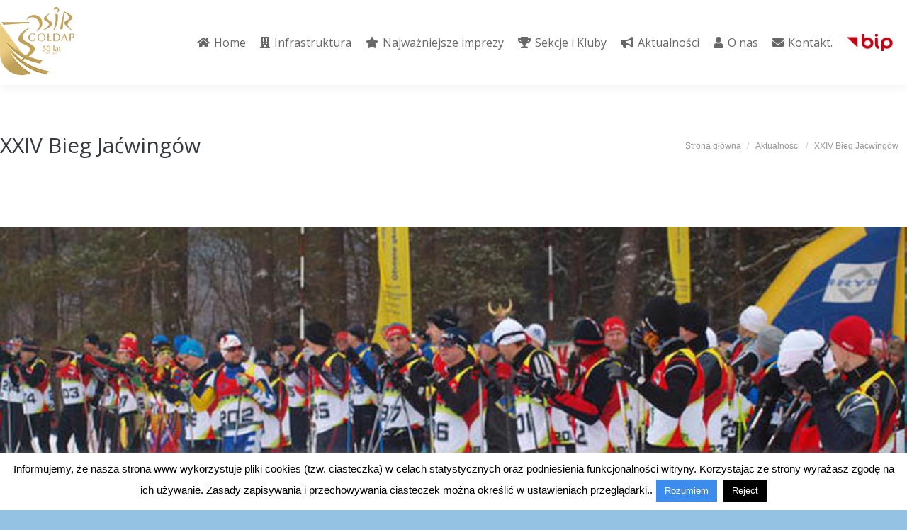

--- FILE ---
content_type: text/html; charset=UTF-8
request_url: http://osirgoldap.pl/xxiv-bieg-jacwingow/
body_size: 13349
content:
<!DOCTYPE html>
<!--[if !(IE 6) | !(IE 7) | !(IE 8)  ]><!-->
<html lang="pl-PL" class="no-js">
<!--<![endif]-->
<head>
	<meta charset="UTF-8" />
		<meta name="viewport" content="width=device-width, initial-scale=1, maximum-scale=1, user-scalable=0">
		<meta name="theme-color" content="#3b8ced"/>	<link rel="profile" href="http://gmpg.org/xfn/11" />
	        <script type="text/javascript">
            if (/Android|webOS|iPhone|iPad|iPod|BlackBerry|IEMobile|Opera Mini/i.test(navigator.userAgent)) {
                var originalAddEventListener = EventTarget.prototype.addEventListener,
                    oldWidth = window.innerWidth;

                EventTarget.prototype.addEventListener = function (eventName, eventHandler, useCapture) {
                    if (eventName === "resize") {
                        originalAddEventListener.call(this, eventName, function (event) {
                            if (oldWidth === window.innerWidth) {
                                return;
                            }
                            else if (oldWidth !== window.innerWidth) {
                                oldWidth = window.innerWidth;
                            }
                            if (eventHandler.handleEvent) {
                                eventHandler.handleEvent.call(this, event);
                            }
                            else {
                                eventHandler.call(this, event);
                            };
                        }, useCapture);
                    }
                    else {
                        originalAddEventListener.call(this, eventName, eventHandler, useCapture);
                    };
                };
            };
        </script>
		<title>XXIV Bieg Jaćwingów &#8211; OSiR Gołdap &#8211; Oficjalna strona &#8211; Aktualności &#8211; zapowiedzi &#8211; sekcje &#8211; galerie</title>
<link rel='dns-prefetch' href='//fonts.googleapis.com' />
<link rel='dns-prefetch' href='//s.w.org' />
<link rel="alternate" type="application/rss+xml" title="OSiR Gołdap - Oficjalna strona - Aktualności - zapowiedzi - sekcje - galerie &raquo; Kanał z wpisami" href="http://osirgoldap.pl/feed/" />
		<script type="text/javascript">
			window._wpemojiSettings = {"baseUrl":"https:\/\/s.w.org\/images\/core\/emoji\/13.0.1\/72x72\/","ext":".png","svgUrl":"https:\/\/s.w.org\/images\/core\/emoji\/13.0.1\/svg\/","svgExt":".svg","source":{"concatemoji":"http:\/\/osirgoldap.pl\/wp-includes\/js\/wp-emoji-release.min.js?ver=33ed0168c6dc35bd0e79bb5727209571"}};
			!function(e,a,t){var n,r,o,i=a.createElement("canvas"),p=i.getContext&&i.getContext("2d");function s(e,t){var a=String.fromCharCode;p.clearRect(0,0,i.width,i.height),p.fillText(a.apply(this,e),0,0);e=i.toDataURL();return p.clearRect(0,0,i.width,i.height),p.fillText(a.apply(this,t),0,0),e===i.toDataURL()}function c(e){var t=a.createElement("script");t.src=e,t.defer=t.type="text/javascript",a.getElementsByTagName("head")[0].appendChild(t)}for(o=Array("flag","emoji"),t.supports={everything:!0,everythingExceptFlag:!0},r=0;r<o.length;r++)t.supports[o[r]]=function(e){if(!p||!p.fillText)return!1;switch(p.textBaseline="top",p.font="600 32px Arial",e){case"flag":return s([127987,65039,8205,9895,65039],[127987,65039,8203,9895,65039])?!1:!s([55356,56826,55356,56819],[55356,56826,8203,55356,56819])&&!s([55356,57332,56128,56423,56128,56418,56128,56421,56128,56430,56128,56423,56128,56447],[55356,57332,8203,56128,56423,8203,56128,56418,8203,56128,56421,8203,56128,56430,8203,56128,56423,8203,56128,56447]);case"emoji":return!s([55357,56424,8205,55356,57212],[55357,56424,8203,55356,57212])}return!1}(o[r]),t.supports.everything=t.supports.everything&&t.supports[o[r]],"flag"!==o[r]&&(t.supports.everythingExceptFlag=t.supports.everythingExceptFlag&&t.supports[o[r]]);t.supports.everythingExceptFlag=t.supports.everythingExceptFlag&&!t.supports.flag,t.DOMReady=!1,t.readyCallback=function(){t.DOMReady=!0},t.supports.everything||(n=function(){t.readyCallback()},a.addEventListener?(a.addEventListener("DOMContentLoaded",n,!1),e.addEventListener("load",n,!1)):(e.attachEvent("onload",n),a.attachEvent("onreadystatechange",function(){"complete"===a.readyState&&t.readyCallback()})),(n=t.source||{}).concatemoji?c(n.concatemoji):n.wpemoji&&n.twemoji&&(c(n.twemoji),c(n.wpemoji)))}(window,document,window._wpemojiSettings);
		</script>
		<style type="text/css">
img.wp-smiley,
img.emoji {
	display: inline !important;
	border: none !important;
	box-shadow: none !important;
	height: 1em !important;
	width: 1em !important;
	margin: 0 .07em !important;
	vertical-align: -0.1em !important;
	background: none !important;
	padding: 0 !important;
}
</style>
	<link rel='stylesheet' id='form-manager-css-css'  href='http://osirgoldap.pl/wp-content/plugins/wordpress-form-manager/css/style.css?ver=33ed0168c6dc35bd0e79bb5727209571' type='text/css' media='all' />
<link rel='stylesheet' id='layerslider-css'  href='http://osirgoldap.pl/wp-content/plugins/LayerSlider/static/layerslider/css/layerslider.css?ver=6.10.2' type='text/css' media='all' />
<link rel='stylesheet' id='ls-google-fonts-css'  href='http://fonts.googleapis.com/css?family=Lato:100,300,regular,700,900%7COpen+Sans:300%7CIndie+Flower:regular%7COswald:300,regular,700&#038;subset=latin%2Clatin-ext' type='text/css' media='all' />
<link rel='stylesheet' id='wp-block-library-css'  href='http://osirgoldap.pl/wp-includes/css/dist/block-library/style.min.css?ver=33ed0168c6dc35bd0e79bb5727209571' type='text/css' media='all' />
<link rel='stylesheet' id='wp-block-library-theme-css'  href='http://osirgoldap.pl/wp-includes/css/dist/block-library/theme.min.css?ver=33ed0168c6dc35bd0e79bb5727209571' type='text/css' media='all' />
<link rel='stylesheet' id='arconix-shortcodes-css'  href='http://osirgoldap.pl/wp-content/plugins/arconix-shortcodes/includes/css/arconix-shortcodes.min.css?ver=2.1.7' type='text/css' media='all' />
<link rel='stylesheet' id='contact-form-7-css'  href='http://osirgoldap.pl/wp-content/plugins/contact-form-7/includes/css/styles.css?ver=5.3.2' type='text/css' media='all' />
<link rel='stylesheet' id='cookie-law-info-css'  href='http://osirgoldap.pl/wp-content/plugins/cookie-law-info/public/css/cookie-law-info-public.css?ver=1.9.5' type='text/css' media='all' />
<link rel='stylesheet' id='cookie-law-info-gdpr-css'  href='http://osirgoldap.pl/wp-content/plugins/cookie-law-info/public/css/cookie-law-info-gdpr.css?ver=1.9.5' type='text/css' media='all' />
<link rel='stylesheet' id='rs-plugin-settings-css'  href='http://osirgoldap.pl/wp-content/plugins/revslider/public/assets/css/rs6.css?ver=6.3.4' type='text/css' media='all' />
<style id='rs-plugin-settings-inline-css' type='text/css'>
.tp-caption a{color:#ff7302;text-shadow:none;-webkit-transition:all 0.2s ease-out;-moz-transition:all 0.2s ease-out;-o-transition:all 0.2s ease-out;-ms-transition:all 0.2s ease-out}.tp-caption a:hover{color:#ffa902}
</style>
<link rel='stylesheet' id='dt-web-fonts-css'  href='https://fonts.googleapis.com/css?family=Open+Sans:300,400,600,700%7CRoboto:400,600,700' type='text/css' media='all' />
<link rel='stylesheet' id='dt-main-css'  href='http://osirgoldap.pl/wp-content/themes/dt-the7/css-lite/main.min.css?ver=9.6.0' type='text/css' media='all' />
<style id='dt-main-inline-css' type='text/css'>
body #load {
  display: block;
  height: 100%;
  overflow: hidden;
  position: fixed;
  width: 100%;
  z-index: 9901;
  opacity: 1;
  visibility: visible;
  transition: all .35s ease-out;
}
.load-wrap {
  width: 100%;
  height: 100%;
  background-position: center center;
  background-repeat: no-repeat;
  text-align: center;
}
.load-wrap > svg {
  position: absolute;
  top: 50%;
  left: 50%;
  transform: translate(-50%,-50%);
}
#load {
  background-color: #3b8ced;
}
.uil-default rect:not(.bk) {
  fill: #ffffff;
}
.uil-ring > path {
  fill: #ffffff;
}
.ring-loader .circle {
  fill: #ffffff;
}
.ring-loader .moving-circle {
  fill: #ffffff;
}
.uil-hourglass .glass {
  stroke: #ffffff;
}
.uil-hourglass .sand {
  fill: #ffffff;
}
.spinner-loader .load-wrap {
  background-image: url("data:image/svg+xml,%3Csvg width='75px' height='75px' xmlns='http://www.w3.org/2000/svg' viewBox='0 0 100 100' preserveAspectRatio='xMidYMid' class='uil-default'%3E%3Crect x='0' y='0' width='100' height='100' fill='none' class='bk'%3E%3C/rect%3E%3Crect  x='46.5' y='40' width='7' height='20' rx='5' ry='5' fill='%23ffffff' transform='rotate(0 50 50) translate(0 -30)'%3E  %3Canimate attributeName='opacity' from='1' to='0' dur='1s' begin='0s' repeatCount='indefinite'/%3E%3C/rect%3E%3Crect  x='46.5' y='40' width='7' height='20' rx='5' ry='5' fill='%23ffffff' transform='rotate(30 50 50) translate(0 -30)'%3E  %3Canimate attributeName='opacity' from='1' to='0' dur='1s' begin='0.08333333333333333s' repeatCount='indefinite'/%3E%3C/rect%3E%3Crect  x='46.5' y='40' width='7' height='20' rx='5' ry='5' fill='%23ffffff' transform='rotate(60 50 50) translate(0 -30)'%3E  %3Canimate attributeName='opacity' from='1' to='0' dur='1s' begin='0.16666666666666666s' repeatCount='indefinite'/%3E%3C/rect%3E%3Crect  x='46.5' y='40' width='7' height='20' rx='5' ry='5' fill='%23ffffff' transform='rotate(90 50 50) translate(0 -30)'%3E  %3Canimate attributeName='opacity' from='1' to='0' dur='1s' begin='0.25s' repeatCount='indefinite'/%3E%3C/rect%3E%3Crect  x='46.5' y='40' width='7' height='20' rx='5' ry='5' fill='%23ffffff' transform='rotate(120 50 50) translate(0 -30)'%3E  %3Canimate attributeName='opacity' from='1' to='0' dur='1s' begin='0.3333333333333333s' repeatCount='indefinite'/%3E%3C/rect%3E%3Crect  x='46.5' y='40' width='7' height='20' rx='5' ry='5' fill='%23ffffff' transform='rotate(150 50 50) translate(0 -30)'%3E  %3Canimate attributeName='opacity' from='1' to='0' dur='1s' begin='0.4166666666666667s' repeatCount='indefinite'/%3E%3C/rect%3E%3Crect  x='46.5' y='40' width='7' height='20' rx='5' ry='5' fill='%23ffffff' transform='rotate(180 50 50) translate(0 -30)'%3E  %3Canimate attributeName='opacity' from='1' to='0' dur='1s' begin='0.5s' repeatCount='indefinite'/%3E%3C/rect%3E%3Crect  x='46.5' y='40' width='7' height='20' rx='5' ry='5' fill='%23ffffff' transform='rotate(210 50 50) translate(0 -30)'%3E  %3Canimate attributeName='opacity' from='1' to='0' dur='1s' begin='0.5833333333333334s' repeatCount='indefinite'/%3E%3C/rect%3E%3Crect  x='46.5' y='40' width='7' height='20' rx='5' ry='5' fill='%23ffffff' transform='rotate(240 50 50) translate(0 -30)'%3E  %3Canimate attributeName='opacity' from='1' to='0' dur='1s' begin='0.6666666666666666s' repeatCount='indefinite'/%3E%3C/rect%3E%3Crect  x='46.5' y='40' width='7' height='20' rx='5' ry='5' fill='%23ffffff' transform='rotate(270 50 50) translate(0 -30)'%3E  %3Canimate attributeName='opacity' from='1' to='0' dur='1s' begin='0.75s' repeatCount='indefinite'/%3E%3C/rect%3E%3Crect  x='46.5' y='40' width='7' height='20' rx='5' ry='5' fill='%23ffffff' transform='rotate(300 50 50) translate(0 -30)'%3E  %3Canimate attributeName='opacity' from='1' to='0' dur='1s' begin='0.8333333333333334s' repeatCount='indefinite'/%3E%3C/rect%3E%3Crect  x='46.5' y='40' width='7' height='20' rx='5' ry='5' fill='%23ffffff' transform='rotate(330 50 50) translate(0 -30)'%3E  %3Canimate attributeName='opacity' from='1' to='0' dur='1s' begin='0.9166666666666666s' repeatCount='indefinite'/%3E%3C/rect%3E%3C/svg%3E");
}
.ring-loader .load-wrap {
  background-image: url("data:image/svg+xml,%3Csvg xmlns='http://www.w3.org/2000/svg' viewBox='0 0 32 32' width='72' height='72' fill='%23ffffff'%3E   %3Cpath opacity='.25' d='M16 0 A16 16 0 0 0 16 32 A16 16 0 0 0 16 0 M16 4 A12 12 0 0 1 16 28 A12 12 0 0 1 16 4'/%3E   %3Cpath d='M16 0 A16 16 0 0 1 32 16 L28 16 A12 12 0 0 0 16 4z'%3E     %3CanimateTransform attributeName='transform' type='rotate' from='0 16 16' to='360 16 16' dur='0.8s' repeatCount='indefinite' /%3E   %3C/path%3E %3C/svg%3E");
}
.hourglass-loader .load-wrap {
  background-image: url("data:image/svg+xml,%3Csvg xmlns='http://www.w3.org/2000/svg' viewBox='0 0 32 32' width='72' height='72' fill='%23ffffff'%3E   %3Cpath transform='translate(2)' d='M0 12 V20 H4 V12z'%3E      %3Canimate attributeName='d' values='M0 12 V20 H4 V12z; M0 4 V28 H4 V4z; M0 12 V20 H4 V12z; M0 12 V20 H4 V12z' dur='1.2s' repeatCount='indefinite' begin='0' keytimes='0;.2;.5;1' keySplines='0.2 0.2 0.4 0.8;0.2 0.6 0.4 0.8;0.2 0.8 0.4 0.8' calcMode='spline'  /%3E   %3C/path%3E   %3Cpath transform='translate(8)' d='M0 12 V20 H4 V12z'%3E     %3Canimate attributeName='d' values='M0 12 V20 H4 V12z; M0 4 V28 H4 V4z; M0 12 V20 H4 V12z; M0 12 V20 H4 V12z' dur='1.2s' repeatCount='indefinite' begin='0.2' keytimes='0;.2;.5;1' keySplines='0.2 0.2 0.4 0.8;0.2 0.6 0.4 0.8;0.2 0.8 0.4 0.8' calcMode='spline'  /%3E   %3C/path%3E   %3Cpath transform='translate(14)' d='M0 12 V20 H4 V12z'%3E     %3Canimate attributeName='d' values='M0 12 V20 H4 V12z; M0 4 V28 H4 V4z; M0 12 V20 H4 V12z; M0 12 V20 H4 V12z' dur='1.2s' repeatCount='indefinite' begin='0.4' keytimes='0;.2;.5;1' keySplines='0.2 0.2 0.4 0.8;0.2 0.6 0.4 0.8;0.2 0.8 0.4 0.8' calcMode='spline' /%3E   %3C/path%3E   %3Cpath transform='translate(20)' d='M0 12 V20 H4 V12z'%3E     %3Canimate attributeName='d' values='M0 12 V20 H4 V12z; M0 4 V28 H4 V4z; M0 12 V20 H4 V12z; M0 12 V20 H4 V12z' dur='1.2s' repeatCount='indefinite' begin='0.6' keytimes='0;.2;.5;1' keySplines='0.2 0.2 0.4 0.8;0.2 0.6 0.4 0.8;0.2 0.8 0.4 0.8' calcMode='spline' /%3E   %3C/path%3E   %3Cpath transform='translate(26)' d='M0 12 V20 H4 V12z'%3E     %3Canimate attributeName='d' values='M0 12 V20 H4 V12z; M0 4 V28 H4 V4z; M0 12 V20 H4 V12z; M0 12 V20 H4 V12z' dur='1.2s' repeatCount='indefinite' begin='0.8' keytimes='0;.2;.5;1' keySplines='0.2 0.2 0.4 0.8;0.2 0.6 0.4 0.8;0.2 0.8 0.4 0.8' calcMode='spline' /%3E   %3C/path%3E %3C/svg%3E");
}

</style>
<link rel='stylesheet' id='the7-font-css'  href='http://osirgoldap.pl/wp-content/themes/dt-the7/fonts/icomoon-the7-font/icomoon-the7-font.min.css?ver=9.6.0' type='text/css' media='all' />
<link rel='stylesheet' id='the7-awesome-fonts-css'  href='http://osirgoldap.pl/wp-content/themes/dt-the7/fonts/FontAwesome/css/all.min.css?ver=9.6.0' type='text/css' media='all' />
<link rel='stylesheet' id='the7-awesome-fonts-back-css'  href='http://osirgoldap.pl/wp-content/themes/dt-the7/fonts/FontAwesome/back-compat.min.css?ver=9.6.0' type='text/css' media='all' />
<link rel='stylesheet' id='the7-wpbakery-css'  href='http://osirgoldap.pl/wp-content/themes/dt-the7/css-lite/wpbakery.min.css?ver=9.6.0' type='text/css' media='all' />
<link rel='stylesheet' id='dt-custom-css'  href='http://osirgoldap.pl/wp-content/uploads//the7-css/custom.css?ver=1214f20e5410' type='text/css' media='all' />
<link rel='stylesheet' id='dt-media-css'  href='http://osirgoldap.pl/wp-content/uploads//the7-css/media.css?ver=1214f20e5410' type='text/css' media='all' />
<link rel='stylesheet' id='the7-mega-menu-css'  href='http://osirgoldap.pl/wp-content/uploads//the7-css/mega-menu.css?ver=1214f20e5410' type='text/css' media='all' />
<link rel='stylesheet' id='style-css'  href='http://osirgoldap.pl/wp-content/themes/osir-nowa/style.css?ver=9.6.0' type='text/css' media='all' />
<script type='text/javascript' src='http://osirgoldap.pl/wp-includes/js/jquery/jquery.min.js?ver=3.5.1' id='jquery-core-js'></script>
<script type='text/javascript' src='http://osirgoldap.pl/wp-includes/js/jquery/jquery-migrate.min.js?ver=3.3.2' id='jquery-migrate-js'></script>
<script type='text/javascript' id='form-manager-js-user-js-extra'>
/* <![CDATA[ */
var fm_user_I18n = {"ajaxurl":"http:\/\/osirgoldap.pl\/wp-admin\/admin-ajax.php"};
/* ]]> */
</script>
<script type='text/javascript' src='http://osirgoldap.pl/wp-content/plugins/wordpress-form-manager/js/userscripts.js?ver=33ed0168c6dc35bd0e79bb5727209571' id='form-manager-js-user-js'></script>
<script type='text/javascript' id='layerslider-greensock-js-extra'>
/* <![CDATA[ */
var LS_Meta = {"v":"6.10.2"};
/* ]]> */
</script>
<script type='text/javascript' src='http://osirgoldap.pl/wp-content/plugins/LayerSlider/static/layerslider/js/greensock.js?ver=1.19.0' id='layerslider-greensock-js'></script>
<script type='text/javascript' src='http://osirgoldap.pl/wp-content/plugins/LayerSlider/static/layerslider/js/layerslider.kreaturamedia.jquery.js?ver=6.10.2' id='layerslider-js'></script>
<script type='text/javascript' src='http://osirgoldap.pl/wp-content/plugins/LayerSlider/static/layerslider/js/layerslider.transitions.js?ver=6.10.2' id='layerslider-transitions-js'></script>
<script type='text/javascript' id='cookie-law-info-js-extra'>
/* <![CDATA[ */
var Cli_Data = {"nn_cookie_ids":[],"cookielist":[],"ccpaEnabled":"","ccpaRegionBased":"","ccpaBarEnabled":"","ccpaType":"gdpr","js_blocking":"","custom_integration":"","triggerDomRefresh":""};
var cli_cookiebar_settings = {"animate_speed_hide":"500","animate_speed_show":"500","background":"#fff","border":"#3b8ced","border_on":"","button_1_button_colour":"#3b8ced","button_1_button_hover":"#2f70be","button_1_link_colour":"#fff","button_1_as_button":"1","button_1_new_win":"","button_2_button_colour":"#333","button_2_button_hover":"#292929","button_2_link_colour":"#444","button_2_as_button":"","button_2_hidebar":"1","button_3_button_colour":"#000","button_3_button_hover":"#000000","button_3_link_colour":"#fff","button_3_as_button":"fffffff","button_3_new_win":"fffffff","button_4_button_colour":"#000","button_4_button_hover":"#000000","button_4_link_colour":"#fff","button_4_as_button":"1","font_family":"inherit","header_fix":"","notify_animate_hide":"1","notify_animate_show":"","notify_div_id":"#cookie-law-info-bar","notify_position_horizontal":"right","notify_position_vertical":"bottom","scroll_close":"","scroll_close_reload":"","accept_close_reload":"","reject_close_reload":"","showagain_tab":"","showagain_background":"#fff","showagain_border":"#000","showagain_div_id":"#cookie-law-info-again","showagain_x_position":"100px","text":"#000","show_once_yn":"","show_once":"10000","logging_on":"","as_popup":"","popup_overlay":"1","bar_heading_text":"","cookie_bar_as":"banner","popup_showagain_position":"bottom-right","widget_position":"left"};
var log_object = {"ajax_url":"http:\/\/osirgoldap.pl\/wp-admin\/admin-ajax.php"};
/* ]]> */
</script>
<script type='text/javascript' src='http://osirgoldap.pl/wp-content/plugins/cookie-law-info/public/js/cookie-law-info-public.js?ver=1.9.5' id='cookie-law-info-js'></script>
<script type='text/javascript' src='http://osirgoldap.pl/wp-content/plugins/revslider/public/assets/js/rbtools.min.js?ver=6.3.4' id='tp-tools-js'></script>
<script type='text/javascript' src='http://osirgoldap.pl/wp-content/plugins/revslider/public/assets/js/rs6.min.js?ver=6.3.4' id='revmin-js'></script>
<script type='text/javascript' id='dt-above-fold-js-extra'>
/* <![CDATA[ */
var dtLocal = {"themeUrl":"http:\/\/osirgoldap.pl\/wp-content\/themes\/dt-the7","passText":"Aby zobaczy\u0107 chronion\u0105 tre\u015b\u0107, wprowad\u017a has\u0142o poni\u017cej:","moreButtonText":{"loading":"Wczytywanie...","loadMore":"Wczytaj wi\u0119cej"},"postID":"165","ajaxurl":"http:\/\/osirgoldap.pl\/wp-admin\/admin-ajax.php","REST":{"baseUrl":"http:\/\/osirgoldap.pl\/wp-json\/the7\/v1","endpoints":{"sendMail":"\/send-mail"}},"contactMessages":{"required":"One or more fields have an error. Please check and try again.","terms":"Please accept the privacy policy.","fillTheCaptchaError":"Please, fill the captcha."},"captchaSiteKey":"","ajaxNonce":"769e2ab8fc","pageData":"","themeSettings":{"smoothScroll":"on","lazyLoading":false,"accentColor":{"mode":"solid","color":"#3b8ced"},"desktopHeader":{"height":120},"ToggleCaptionEnabled":"disabled","ToggleCaption":"Nawigacja","floatingHeader":{"showAfter":150,"showMenu":true,"height":100,"logo":{"showLogo":true,"html":"<img class=\" preload-me\" src=\"http:\/\/osirgoldap.pl\/wp-content\/uploads\/\/2025\/01\/logo_osir_50lat-78px.png\" srcset=\"http:\/\/osirgoldap.pl\/wp-content\/uploads\/\/2025\/01\/logo_osir_50lat-78px.png 82w\" width=\"82\" height=\"78\"   sizes=\"82px\" alt=\"OSiR Go\u0142dap - Oficjalna strona - Aktualno\u015bci - zapowiedzi - sekcje - galerie\" \/>","url":"http:\/\/osirgoldap.pl\/"}},"topLine":{"floatingTopLine":{"logo":{"showLogo":false,"html":""}}},"mobileHeader":{"firstSwitchPoint":1024,"secondSwitchPoint":760,"firstSwitchPointHeight":150,"secondSwitchPointHeight":100,"mobileToggleCaptionEnabled":"disabled","mobileToggleCaption":"Menu"},"stickyMobileHeaderFirstSwitch":{"logo":{"html":"<img class=\" preload-me\" src=\"http:\/\/osirgoldap.pl\/wp-content\/uploads\/\/2025\/01\/logo_osir_50lat-78px.png\" srcset=\"http:\/\/osirgoldap.pl\/wp-content\/uploads\/\/2025\/01\/logo_osir_50lat-78px.png 82w\" width=\"82\" height=\"78\"   sizes=\"82px\" alt=\"OSiR Go\u0142dap - Oficjalna strona - Aktualno\u015bci - zapowiedzi - sekcje - galerie\" \/>"}},"stickyMobileHeaderSecondSwitch":{"logo":{"html":"<img class=\" preload-me\" src=\"http:\/\/osirgoldap.pl\/wp-content\/uploads\/\/2025\/01\/logo_osir_50lat-78px.png\" srcset=\"http:\/\/osirgoldap.pl\/wp-content\/uploads\/\/2025\/01\/logo_osir_50lat-78px.png 82w\" width=\"82\" height=\"78\"   sizes=\"82px\" alt=\"OSiR Go\u0142dap - Oficjalna strona - Aktualno\u015bci - zapowiedzi - sekcje - galerie\" \/>"}},"content":{"textColor":"#8d9095","headerColor":"#373a41"},"sidebar":{"switchPoint":970},"boxedWidth":"1320px","stripes":{"stripe1":{"textColor":"#a1a5ad","headerColor":"#ffffff"},"stripe2":{"textColor":"#8d9095","headerColor":"#373a41"},"stripe3":{"textColor":"#6e7a91","headerColor":"#292941"}}},"VCMobileScreenWidth":"768"};
var dtShare = {"shareButtonText":{"facebook":"Udost\u0119pnij na Facebooku","twitter":"Tweetnij","pinterest":"Przypnij to","linkedin":"Udost\u0119pnij na Linkedin","whatsapp":"Udost\u0119pnij na Whatsapp"},"overlayOpacity":"85"};
/* ]]> */
</script>
<script type='text/javascript' src='http://osirgoldap.pl/wp-content/themes/dt-the7/js-lite/above-the-fold.min.js?ver=9.6.0' id='dt-above-fold-js'></script>
<meta name="generator" content="Powered by LayerSlider 6.10.2 - Multi-Purpose, Responsive, Parallax, Mobile-Friendly Slider Plugin for WordPress." />
<!-- LayerSlider updates and docs at: https://layerslider.kreaturamedia.com -->
<link rel="https://api.w.org/" href="http://osirgoldap.pl/wp-json/" /><link rel="alternate" type="application/json" href="http://osirgoldap.pl/wp-json/wp/v2/posts/165" /><link rel="EditURI" type="application/rsd+xml" title="RSD" href="http://osirgoldap.pl/xmlrpc.php?rsd" />
<link rel="wlwmanifest" type="application/wlwmanifest+xml" href="http://osirgoldap.pl/wp-includes/wlwmanifest.xml" /> 

<link rel="canonical" href="http://osirgoldap.pl/xxiv-bieg-jacwingow/" />
<link rel='shortlink' href='http://osirgoldap.pl/?p=165' />
<link rel="alternate" type="application/json+oembed" href="http://osirgoldap.pl/wp-json/oembed/1.0/embed?url=http%3A%2F%2Fosirgoldap.pl%2Fxxiv-bieg-jacwingow%2F" />
<link rel="alternate" type="text/xml+oembed" href="http://osirgoldap.pl/wp-json/oembed/1.0/embed?url=http%3A%2F%2Fosirgoldap.pl%2Fxxiv-bieg-jacwingow%2F&#038;format=xml" />
<meta property="og:site_name" content="OSiR Gołdap - Oficjalna strona - Aktualności - zapowiedzi - sekcje - galerie" />
<meta property="og:title" content="XXIV Bieg Jaćwingów" />
<meta property="og:description" content="23 stycznia w Lesie Kumiecie odbędzie się XXIV Bieg Jaćwingów. Zapraszamy do udziału! regulamin biegu (.pdf) karta zgłoszeniowa (.pdf) / karta zgłoszeniowa (.doc)" />
<meta property="og:image" content="http://osirgoldap.pl/wp-content/uploads//2012/10/bieg_jacw.jpg" />
<meta property="og:url" content="http://osirgoldap.pl/xxiv-bieg-jacwingow/" />
<meta property="og:type" content="article" />
<meta name="generator" content="Powered by WPBakery Page Builder - drag and drop page builder for WordPress."/>
<meta name="generator" content="Powered by Slider Revolution 6.3.4 - responsive, Mobile-Friendly Slider Plugin for WordPress with comfortable drag and drop interface." />
<script type="text/javascript">
document.addEventListener("DOMContentLoaded", function(event) { 
	var load = document.getElementById("load");
	if(!load.classList.contains('loader-removed')){
		var removeLoading = setTimeout(function() {
			load.className += " loader-removed";
		}, 300);
	}
});
</script>
		<link rel="icon" href="http://osirgoldap.pl/wp-content/uploads//2016/07/logo-osir-nowe-16.png" type="image/png" sizes="16x16"/><link rel="icon" href="http://osirgoldap.pl/wp-content/uploads//2016/07/logo-osir-nowe-32.png" type="image/png" sizes="32x32"/><script type="text/javascript">function setREVStartSize(e){
			//window.requestAnimationFrame(function() {				 
				window.RSIW = window.RSIW===undefined ? window.innerWidth : window.RSIW;	
				window.RSIH = window.RSIH===undefined ? window.innerHeight : window.RSIH;	
				try {								
					var pw = document.getElementById(e.c).parentNode.offsetWidth,
						newh;
					pw = pw===0 || isNaN(pw) ? window.RSIW : pw;
					e.tabw = e.tabw===undefined ? 0 : parseInt(e.tabw);
					e.thumbw = e.thumbw===undefined ? 0 : parseInt(e.thumbw);
					e.tabh = e.tabh===undefined ? 0 : parseInt(e.tabh);
					e.thumbh = e.thumbh===undefined ? 0 : parseInt(e.thumbh);
					e.tabhide = e.tabhide===undefined ? 0 : parseInt(e.tabhide);
					e.thumbhide = e.thumbhide===undefined ? 0 : parseInt(e.thumbhide);
					e.mh = e.mh===undefined || e.mh=="" || e.mh==="auto" ? 0 : parseInt(e.mh,0);		
					if(e.layout==="fullscreen" || e.l==="fullscreen") 						
						newh = Math.max(e.mh,window.RSIH);					
					else{					
						e.gw = Array.isArray(e.gw) ? e.gw : [e.gw];
						for (var i in e.rl) if (e.gw[i]===undefined || e.gw[i]===0) e.gw[i] = e.gw[i-1];					
						e.gh = e.el===undefined || e.el==="" || (Array.isArray(e.el) && e.el.length==0)? e.gh : e.el;
						e.gh = Array.isArray(e.gh) ? e.gh : [e.gh];
						for (var i in e.rl) if (e.gh[i]===undefined || e.gh[i]===0) e.gh[i] = e.gh[i-1];
											
						var nl = new Array(e.rl.length),
							ix = 0,						
							sl;					
						e.tabw = e.tabhide>=pw ? 0 : e.tabw;
						e.thumbw = e.thumbhide>=pw ? 0 : e.thumbw;
						e.tabh = e.tabhide>=pw ? 0 : e.tabh;
						e.thumbh = e.thumbhide>=pw ? 0 : e.thumbh;					
						for (var i in e.rl) nl[i] = e.rl[i]<window.RSIW ? 0 : e.rl[i];
						sl = nl[0];									
						for (var i in nl) if (sl>nl[i] && nl[i]>0) { sl = nl[i]; ix=i;}															
						var m = pw>(e.gw[ix]+e.tabw+e.thumbw) ? 1 : (pw-(e.tabw+e.thumbw)) / (e.gw[ix]);					
						newh =  (e.gh[ix] * m) + (e.tabh + e.thumbh);
					}				
					if(window.rs_init_css===undefined) window.rs_init_css = document.head.appendChild(document.createElement("style"));					
					document.getElementById(e.c).height = newh+"px";
					window.rs_init_css.innerHTML += "#"+e.c+"_wrapper { height: "+newh+"px }";				
				} catch(e){
					console.log("Failure at Presize of Slider:" + e)
				}					   
			//});
		  };</script>
<noscript><style> .wpb_animate_when_almost_visible { opacity: 1; }</style></noscript></head>
<body class="post-template-default single single-post postid-165 single-format-standard wp-embed-responsive no-comments dt-responsive-on right-mobile-menu-close-icon ouside-menu-close-icon mobile-hamburger-close-bg-enable mobile-hamburger-close-bg-hover-enable  fade-medium-mobile-menu-close-icon fade-medium-menu-close-icon srcset-enabled btn-flat custom-btn-color custom-btn-hover-color phantom-fade phantom-shadow-decoration phantom-custom-logo-on floating-mobile-menu-icon top-header first-switch-logo-left first-switch-menu-right second-switch-logo-left second-switch-menu-right right-mobile-menu layzr-loading-on popup-message-style dt-fa-compatibility the7-ver-9.6.0 wpb-js-composer js-comp-ver-6.5.0 vc_responsive">
<!-- The7 9.6.0 -->
<div id="load" class="spinner-loader">
	<div class="load-wrap"></div>
</div>
<div id="page" >
	<a class="skip-link screen-reader-text" href="#content">Przewiń do zawartości</a>

<div class="masthead inline-header right shadow-decoration shadow-mobile-header-decoration small-mobile-menu-icon mobile-menu-icon-bg-on mobile-menu-icon-hover-bg-on show-sub-menu-on-hover show-device-logo show-mobile-logo"  role="banner">

	<div class="top-bar line-content top-bar-empty top-bar-line-hide">
	<div class="top-bar-bg" ></div>
	<div class="mini-widgets left-widgets"></div><div class="mini-widgets right-widgets"></div></div>

	<header class="header-bar">

		<div class="branding">
	<div id="site-title" class="assistive-text">OSiR Gołdap &#8211; Oficjalna strona &#8211; Aktualności &#8211; zapowiedzi &#8211; sekcje &#8211; galerie</div>
	<div id="site-description" class="assistive-text">Ośrodek Sportu i Rekreacji w Gołdapi &#8211; Kompleks Hala-Basen w Gołdapi</div>
	<a class="" href="http://osirgoldap.pl/"><img class=" preload-me" src="http://osirgoldap.pl/wp-content/uploads//2025/01/logo_osir_50lat-100px.png" srcset="http://osirgoldap.pl/wp-content/uploads//2025/01/logo_osir_50lat-100px.png 105w, http://osirgoldap.pl/wp-content/uploads//2025/01/logo_osir_50lat-156px.png 163w" width="105" height="100"   sizes="105px" alt="OSiR Gołdap - Oficjalna strona - Aktualności - zapowiedzi - sekcje - galerie" /><img class="mobile-logo preload-me" src="http://osirgoldap.pl/wp-content/uploads//2025/01/logo_osir_50lat-78px.png" srcset="http://osirgoldap.pl/wp-content/uploads//2025/01/logo_osir_50lat-78px.png 82w" width="82" height="78"   sizes="82px" alt="OSiR Gołdap - Oficjalna strona - Aktualności - zapowiedzi - sekcje - galerie" /></a></div>

		<ul id="primary-menu" class="main-nav underline-decoration l-to-r-line" role="menubar"><li class="menu-item menu-item-type-post_type menu-item-object-page menu-item-home menu-item-9085 first" role="presentation"><a href='http://osirgoldap.pl/' data-level='1' role="menuitem"><i class="fa fa-home"></i><span class="menu-item-text"><span class="menu-text">Home</span></span></a></li> <li class="menu-item menu-item-type-post_type menu-item-object-page menu-item-has-children menu-item-9092 has-children" role="presentation"><a href='http://osirgoldap.pl/infrastruktura/' class='not-clickable-item' data-level='1' role="menuitem"><i class="fa fa-building"></i><span class="menu-item-text"><span class="menu-text">Infrastruktura</span></span></a><ul class="sub-nav level-arrows-on" role="menubar"><li class="menu-item menu-item-type-post_type menu-item-object-page menu-item-9101 first" role="presentation"><a href='http://osirgoldap.pl/infrastruktura/stadion/' data-level='2' role="menuitem"><span class="menu-item-text"><span class="menu-text">Stadion miejski – Cenniki</span></span></a></li> <li class="menu-item menu-item-type-post_type menu-item-object-page menu-item-9102" role="presentation"><a href='http://osirgoldap.pl/infrastruktura/sloneczny-zakatek/' data-level='2' role="menuitem"><span class="menu-item-text"><span class="menu-text">Słoneczny Zakątek – Cennik</span></span></a></li> <li class="menu-item menu-item-type-post_type menu-item-object-page menu-item-9099" role="presentation"><a href='http://osirgoldap.pl/infrastruktura/korty-tenisowe/' data-level='2' role="menuitem"><span class="menu-item-text"><span class="menu-text">Korty tenisowe – Cenniki</span></span></a></li> <li class="menu-item menu-item-type-post_type menu-item-object-page menu-item-has-children menu-item-9093 has-children" role="presentation"><a href='http://osirgoldap.pl/infrastruktura/kompleks-sportowo-rekreacyjny/' class='not-clickable-item' data-level='2' role="menuitem"><span class="menu-item-text"><span class="menu-text">Kompleks Sportowo-Rekreacyjny</span></span></a><ul class="sub-nav level-arrows-on" role="menubar"><li class="menu-item menu-item-type-post_type menu-item-object-page menu-item-9094 first" role="presentation"><a href='http://osirgoldap.pl/infrastruktura/kompleks-sportowo-rekreacyjny/hala-sportowo-widowiskowa/' data-level='3' role="menuitem"><span class="menu-item-text"><span class="menu-text">Hala Sportowo-Widowiskowa</span></span></a></li> <li class="menu-item menu-item-type-post_type menu-item-object-page menu-item-9096" role="presentation"><a href='http://osirgoldap.pl/infrastruktura/kompleks-sportowo-rekreacyjny/plywalnia/' data-level='3' role="menuitem"><span class="menu-item-text"><span class="menu-text">Kryta pływalnia OSiR.</span></span></a></li> <li class="menu-item menu-item-type-post_type menu-item-object-page menu-item-9097" role="presentation"><a href='http://osirgoldap.pl/infrastruktura/kompleks-sportowo-rekreacyjny/silownia/' data-level='3' role="menuitem"><span class="menu-item-text"><span class="menu-text">Siłownia OSiR – Zajęcia Fitness</span></span></a></li> </ul></li> <li class="menu-item menu-item-type-post_type menu-item-object-page menu-item-20525" role="presentation"><a href='http://osirgoldap.pl/infrastruktura/centrum-dydaktyczno-szkoleniowe/' data-level='2' role="menuitem"><span class="menu-item-text"><span class="menu-text">Hostel OSiR – Centrum Dydaktyczno Szkoleniowe – Cennik</span></span></a></li> <li class="menu-item menu-item-type-post_type menu-item-object-page menu-item-10853" role="presentation"><a href='http://osirgoldap.pl/infrastruktura/wypozyczalnia-nart/' data-level='2' role="menuitem"><span class="menu-item-text"><span class="menu-text">Wypożyczalnia nart biegowych – Cennik</span></span></a></li> </ul></li> <li class="menu-item menu-item-type-post_type menu-item-object-page menu-item-has-children menu-item-9103 has-children" role="presentation"><a href='http://osirgoldap.pl/najwazniejsze-imprezy/' class='not-clickable-item' data-level='1' role="menuitem"><i class="fa fa-star"></i><span class="menu-item-text"><span class="menu-text">Najważniejsze imprezy</span></span></a><ul class="sub-nav level-arrows-on" role="menubar"><li class="menu-item menu-item-type-post_type menu-item-object-page menu-item-9105 first" role="presentation"><a href='http://osirgoldap.pl/najwazniejsze-imprezy/bieg-jacwingow/' data-level='2' role="menuitem"><span class="menu-item-text"><span class="menu-text">Narciarski Bieg Jaćwingów (Styczeń &#8211; Luty)</span></span></a></li> <li class="menu-item menu-item-type-post_type menu-item-object-page menu-item-9106" role="presentation"><a href='http://osirgoldap.pl/najwazniejsze-imprezy/bieg-zwyciestwa/' data-level='2' role="menuitem"><span class="menu-item-text"><span class="menu-text">Bieg Zwycięstwa (Maj)</span></span></a></li> <li class="menu-item menu-item-type-post_type menu-item-object-page menu-item-9107" role="presentation"><a href='http://osirgoldap.pl/najwazniejsze-imprezy/cross-goldapski/' data-level='2' role="menuitem"><span class="menu-item-text"><span class="menu-text">Cross Gołdapski (Wrzesień)</span></span></a></li> <li class="menu-item menu-item-type-post_type menu-item-object-page menu-item-9708" role="presentation"><a href='http://osirgoldap.pl/najwazniejsze-imprezy/polmaraton-na-rolkach/' data-level='2' role="menuitem"><span class="menu-item-text"><span class="menu-text">Letni Bieg Jaćwingów Na Nartorolkach (Sierpień)</span></span></a></li> <li class="menu-item menu-item-type-post_type menu-item-object-page menu-item-9109" role="presentation"><a href='http://osirgoldap.pl/najwazniejsze-imprezy/goldapska-liga-mtb/' data-level='2' role="menuitem"><span class="menu-item-text"><span class="menu-text">Gołdapska Liga MTB</span></span></a></li> <li class="menu-item menu-item-type-post_type menu-item-object-page menu-item-9108" role="presentation"><a href='http://osirgoldap.pl/najwazniejsze-imprezy/goldapska-liga-biegow/' data-level='2' role="menuitem"><span class="menu-item-text"><span class="menu-text">Gołdapska Liga Biegów Przełajowych</span></span></a></li> <li class="menu-item menu-item-type-post_type menu-item-object-page menu-item-9111" role="presentation"><a href='http://osirgoldap.pl/najwazniejsze-imprezy/halowa-liga-pilki-noznej/' data-level='2' role="menuitem"><span class="menu-item-text"><span class="menu-text">Gołdapska Halowa Liga Piłki Nożnej</span></span></a></li> <li class="menu-item menu-item-type-post_type menu-item-object-page menu-item-9110" role="presentation"><a href='http://osirgoldap.pl/najwazniejsze-imprezy/goldapska-liga-narciarska/' data-level='2' role="menuitem"><span class="menu-item-text"><span class="menu-text">Gołdapska Liga Narciarska</span></span></a></li> </ul></li> <li class="menu-item menu-item-type-post_type menu-item-object-page menu-item-has-children menu-item-9112 has-children" role="presentation"><a href='http://osirgoldap.pl/sekcje-i-kluby/' class='not-clickable-item' data-level='1' role="menuitem"><i class="fa fa-trophy"></i><span class="menu-item-text"><span class="menu-text">Sekcje i Kluby</span></span></a><ul class="sub-nav level-arrows-on" role="menubar"><li class="menu-item menu-item-type-post_type menu-item-object-page menu-item-34977 first" role="presentation"><a href='http://osirgoldap.pl/sekcje-i-kluby/sekcja-pilkarska-osir-goldap/' data-level='2' role="menuitem"><span class="menu-item-text"><span class="menu-text">Sekcja Piłkarska OSiR Rominta Gołdap</span></span></a></li> <li class="menu-item menu-item-type-post_type menu-item-object-page menu-item-9115" role="presentation"><a href='http://osirgoldap.pl/sekcje-i-kluby/sekcja-lekkoatletyczna/' data-level='2' role="menuitem"><span class="menu-item-text"><span class="menu-text">Sekcja Lekkoatletyczna OSiR Gołdap</span></span></a></li> </ul></li> <li class="menu-item menu-item-type-post_type menu-item-object-page menu-item-9086" role="presentation"><a href='http://osirgoldap.pl/aktualnosci/' data-level='1' role="menuitem"><i class="fa fa-bullhorn"></i><span class="menu-item-text"><span class="menu-text">Aktualności</span></span></a></li> <li class="menu-item menu-item-type-post_type menu-item-object-page menu-item-9118" role="presentation"><a href='http://osirgoldap.pl/o-nas/' data-level='1' role="menuitem"><i class="fa fa-user"></i><span class="menu-item-text"><span class="menu-text">O nas</span></span></a></li> <li class="menu-item menu-item-type-post_type menu-item-object-page menu-item-9117" role="presentation"><a href='http://osirgoldap.pl/kontakt/' data-level='1' role="menuitem"><i class="fa fa-envelope"></i><span class="menu-item-text"><span class="menu-text">Kontakt.</span></span></a></li> <li class="menu-item menu-item-type-custom menu-item-object-custom menu-item-32713" role="presentation"><a href='https://osirgoldap.bip.gov.pl' target='_blank' class=' mega-menu-img mega-menu-img-left' data-level='1' role="menuitem"><img class="preload-me lazy-load" src="data:image/svg+xml,%3Csvg%20xmlns%3D&#39;http%3A%2F%2Fwww.w3.org%2F2000%2Fsvg&#39;%20viewBox%3D&#39;0%200%2065%2025&#39;%2F%3E" data-src="http://osirgoldap.pl/wp-content/uploads//2021/12/bip-65x25.png" data-srcset="http://osirgoldap.pl/wp-content/uploads//2021/12/bip-65x25.png 65w, http://osirgoldap.pl/wp-content/uploads//2021/12/bip-130x50.png 130w" alt="Menu icon" width="65" height="25"  style="border-radius: 0px;margin: 0px 6px 0px 0px;" /><span class="menu-item-text"><span class="menu-text"> </span></span></a></li> </ul>
		
	</header>

</div>
<div class="dt-mobile-header mobile-menu-show-divider">
	<div class="dt-close-mobile-menu-icon"><div class="close-line-wrap"><span class="close-line"></span><span class="close-line"></span><span class="close-line"></span></div></div>	<ul id="mobile-menu" class="mobile-main-nav" role="menubar">
		<li class="menu-item menu-item-type-post_type menu-item-object-page menu-item-home menu-item-9085 first" role="presentation"><a href='http://osirgoldap.pl/' data-level='1' role="menuitem"><i class="fa fa-home"></i><span class="menu-item-text"><span class="menu-text">Home</span></span></a></li> <li class="menu-item menu-item-type-post_type menu-item-object-page menu-item-has-children menu-item-9092 has-children" role="presentation"><a href='http://osirgoldap.pl/infrastruktura/' class='not-clickable-item' data-level='1' role="menuitem"><i class="fa fa-building"></i><span class="menu-item-text"><span class="menu-text">Infrastruktura</span></span></a><ul class="sub-nav level-arrows-on" role="menubar"><li class="menu-item menu-item-type-post_type menu-item-object-page menu-item-9101 first" role="presentation"><a href='http://osirgoldap.pl/infrastruktura/stadion/' data-level='2' role="menuitem"><span class="menu-item-text"><span class="menu-text">Stadion miejski – Cenniki</span></span></a></li> <li class="menu-item menu-item-type-post_type menu-item-object-page menu-item-9102" role="presentation"><a href='http://osirgoldap.pl/infrastruktura/sloneczny-zakatek/' data-level='2' role="menuitem"><span class="menu-item-text"><span class="menu-text">Słoneczny Zakątek – Cennik</span></span></a></li> <li class="menu-item menu-item-type-post_type menu-item-object-page menu-item-9099" role="presentation"><a href='http://osirgoldap.pl/infrastruktura/korty-tenisowe/' data-level='2' role="menuitem"><span class="menu-item-text"><span class="menu-text">Korty tenisowe – Cenniki</span></span></a></li> <li class="menu-item menu-item-type-post_type menu-item-object-page menu-item-has-children menu-item-9093 has-children" role="presentation"><a href='http://osirgoldap.pl/infrastruktura/kompleks-sportowo-rekreacyjny/' class='not-clickable-item' data-level='2' role="menuitem"><span class="menu-item-text"><span class="menu-text">Kompleks Sportowo-Rekreacyjny</span></span></a><ul class="sub-nav level-arrows-on" role="menubar"><li class="menu-item menu-item-type-post_type menu-item-object-page menu-item-9094 first" role="presentation"><a href='http://osirgoldap.pl/infrastruktura/kompleks-sportowo-rekreacyjny/hala-sportowo-widowiskowa/' data-level='3' role="menuitem"><span class="menu-item-text"><span class="menu-text">Hala Sportowo-Widowiskowa</span></span></a></li> <li class="menu-item menu-item-type-post_type menu-item-object-page menu-item-9096" role="presentation"><a href='http://osirgoldap.pl/infrastruktura/kompleks-sportowo-rekreacyjny/plywalnia/' data-level='3' role="menuitem"><span class="menu-item-text"><span class="menu-text">Kryta pływalnia OSiR.</span></span></a></li> <li class="menu-item menu-item-type-post_type menu-item-object-page menu-item-9097" role="presentation"><a href='http://osirgoldap.pl/infrastruktura/kompleks-sportowo-rekreacyjny/silownia/' data-level='3' role="menuitem"><span class="menu-item-text"><span class="menu-text">Siłownia OSiR – Zajęcia Fitness</span></span></a></li> </ul></li> <li class="menu-item menu-item-type-post_type menu-item-object-page menu-item-20525" role="presentation"><a href='http://osirgoldap.pl/infrastruktura/centrum-dydaktyczno-szkoleniowe/' data-level='2' role="menuitem"><span class="menu-item-text"><span class="menu-text">Hostel OSiR – Centrum Dydaktyczno Szkoleniowe – Cennik</span></span></a></li> <li class="menu-item menu-item-type-post_type menu-item-object-page menu-item-10853" role="presentation"><a href='http://osirgoldap.pl/infrastruktura/wypozyczalnia-nart/' data-level='2' role="menuitem"><span class="menu-item-text"><span class="menu-text">Wypożyczalnia nart biegowych – Cennik</span></span></a></li> </ul></li> <li class="menu-item menu-item-type-post_type menu-item-object-page menu-item-has-children menu-item-9103 has-children" role="presentation"><a href='http://osirgoldap.pl/najwazniejsze-imprezy/' class='not-clickable-item' data-level='1' role="menuitem"><i class="fa fa-star"></i><span class="menu-item-text"><span class="menu-text">Najważniejsze imprezy</span></span></a><ul class="sub-nav level-arrows-on" role="menubar"><li class="menu-item menu-item-type-post_type menu-item-object-page menu-item-9105 first" role="presentation"><a href='http://osirgoldap.pl/najwazniejsze-imprezy/bieg-jacwingow/' data-level='2' role="menuitem"><span class="menu-item-text"><span class="menu-text">Narciarski Bieg Jaćwingów (Styczeń &#8211; Luty)</span></span></a></li> <li class="menu-item menu-item-type-post_type menu-item-object-page menu-item-9106" role="presentation"><a href='http://osirgoldap.pl/najwazniejsze-imprezy/bieg-zwyciestwa/' data-level='2' role="menuitem"><span class="menu-item-text"><span class="menu-text">Bieg Zwycięstwa (Maj)</span></span></a></li> <li class="menu-item menu-item-type-post_type menu-item-object-page menu-item-9107" role="presentation"><a href='http://osirgoldap.pl/najwazniejsze-imprezy/cross-goldapski/' data-level='2' role="menuitem"><span class="menu-item-text"><span class="menu-text">Cross Gołdapski (Wrzesień)</span></span></a></li> <li class="menu-item menu-item-type-post_type menu-item-object-page menu-item-9708" role="presentation"><a href='http://osirgoldap.pl/najwazniejsze-imprezy/polmaraton-na-rolkach/' data-level='2' role="menuitem"><span class="menu-item-text"><span class="menu-text">Letni Bieg Jaćwingów Na Nartorolkach (Sierpień)</span></span></a></li> <li class="menu-item menu-item-type-post_type menu-item-object-page menu-item-9109" role="presentation"><a href='http://osirgoldap.pl/najwazniejsze-imprezy/goldapska-liga-mtb/' data-level='2' role="menuitem"><span class="menu-item-text"><span class="menu-text">Gołdapska Liga MTB</span></span></a></li> <li class="menu-item menu-item-type-post_type menu-item-object-page menu-item-9108" role="presentation"><a href='http://osirgoldap.pl/najwazniejsze-imprezy/goldapska-liga-biegow/' data-level='2' role="menuitem"><span class="menu-item-text"><span class="menu-text">Gołdapska Liga Biegów Przełajowych</span></span></a></li> <li class="menu-item menu-item-type-post_type menu-item-object-page menu-item-9111" role="presentation"><a href='http://osirgoldap.pl/najwazniejsze-imprezy/halowa-liga-pilki-noznej/' data-level='2' role="menuitem"><span class="menu-item-text"><span class="menu-text">Gołdapska Halowa Liga Piłki Nożnej</span></span></a></li> <li class="menu-item menu-item-type-post_type menu-item-object-page menu-item-9110" role="presentation"><a href='http://osirgoldap.pl/najwazniejsze-imprezy/goldapska-liga-narciarska/' data-level='2' role="menuitem"><span class="menu-item-text"><span class="menu-text">Gołdapska Liga Narciarska</span></span></a></li> </ul></li> <li class="menu-item menu-item-type-post_type menu-item-object-page menu-item-has-children menu-item-9112 has-children" role="presentation"><a href='http://osirgoldap.pl/sekcje-i-kluby/' class='not-clickable-item' data-level='1' role="menuitem"><i class="fa fa-trophy"></i><span class="menu-item-text"><span class="menu-text">Sekcje i Kluby</span></span></a><ul class="sub-nav level-arrows-on" role="menubar"><li class="menu-item menu-item-type-post_type menu-item-object-page menu-item-34977 first" role="presentation"><a href='http://osirgoldap.pl/sekcje-i-kluby/sekcja-pilkarska-osir-goldap/' data-level='2' role="menuitem"><span class="menu-item-text"><span class="menu-text">Sekcja Piłkarska OSiR Rominta Gołdap</span></span></a></li> <li class="menu-item menu-item-type-post_type menu-item-object-page menu-item-9115" role="presentation"><a href='http://osirgoldap.pl/sekcje-i-kluby/sekcja-lekkoatletyczna/' data-level='2' role="menuitem"><span class="menu-item-text"><span class="menu-text">Sekcja Lekkoatletyczna OSiR Gołdap</span></span></a></li> </ul></li> <li class="menu-item menu-item-type-post_type menu-item-object-page menu-item-9086" role="presentation"><a href='http://osirgoldap.pl/aktualnosci/' data-level='1' role="menuitem"><i class="fa fa-bullhorn"></i><span class="menu-item-text"><span class="menu-text">Aktualności</span></span></a></li> <li class="menu-item menu-item-type-post_type menu-item-object-page menu-item-9118" role="presentation"><a href='http://osirgoldap.pl/o-nas/' data-level='1' role="menuitem"><i class="fa fa-user"></i><span class="menu-item-text"><span class="menu-text">O nas</span></span></a></li> <li class="menu-item menu-item-type-post_type menu-item-object-page menu-item-9117" role="presentation"><a href='http://osirgoldap.pl/kontakt/' data-level='1' role="menuitem"><i class="fa fa-envelope"></i><span class="menu-item-text"><span class="menu-text">Kontakt.</span></span></a></li> <li class="menu-item menu-item-type-custom menu-item-object-custom menu-item-32713" role="presentation"><a href='https://osirgoldap.bip.gov.pl' target='_blank' class=' mega-menu-img mega-menu-img-left' data-level='1' role="menuitem"><img class="preload-me lazy-load" src="data:image/svg+xml,%3Csvg%20xmlns%3D&#39;http%3A%2F%2Fwww.w3.org%2F2000%2Fsvg&#39;%20viewBox%3D&#39;0%200%2065%2025&#39;%2F%3E" data-src="http://osirgoldap.pl/wp-content/uploads//2021/12/bip-65x25.png" data-srcset="http://osirgoldap.pl/wp-content/uploads//2021/12/bip-65x25.png 65w, http://osirgoldap.pl/wp-content/uploads//2021/12/bip-130x50.png 130w" alt="Menu icon" width="65" height="25"  style="border-radius: 0px;margin: 0px 6px 0px 0px;" /><span class="menu-item-text"><span class="menu-text"> </span></span></a></li> 	</ul>
	<div class='mobile-mini-widgets-in-menu'></div>
</div>


		<div class="page-title title-left page-title-responsive-enabled" data-prlx-speed="0.5">
			<div class="wf-wrap">

				<div class="page-title-head hgroup"><h1 class="entry-title">XXIV Bieg Jaćwingów</h1></div><div class="page-title-breadcrumbs"><div class="assistive-text">Jesteś tutaj:</div><ol class="breadcrumbs text-small" itemscope itemtype="https://schema.org/BreadcrumbList"><li itemprop="itemListElement" itemscope itemtype="https://schema.org/ListItem"><a itemprop="item" href="http://osirgoldap.pl/" title=""><span itemprop="name">Strona główna</span></a><meta itemprop="position" content="1" /></li><li itemprop="itemListElement" itemscope itemtype="https://schema.org/ListItem"><a itemprop="item" href="http://osirgoldap.pl/category/aktualnosci/" title=""><span itemprop="name">Aktualności</span></a><meta itemprop="position" content="2" /></li><li class="current" itemprop="itemListElement" itemscope itemtype="https://schema.org/ListItem"><span itemprop="name">XXIV Bieg Jaćwingów</span><meta itemprop="position" content="3" /></li></ol></div>			</div>
		</div>

		

<div id="main" class="sidebar-none sidebar-divider-vertical">

	
	<div class="main-gradient"></div>
	<div class="wf-wrap">
	<div class="wf-container-main">

	

			<div id="content" class="content" role="main">

				
<article id="post-165" class="post-165 post type-post status-publish format-standard has-post-thumbnail category-aktualnosci category-bieg-jacwingow category-1 category-3 description-off">

	<div class="post-thumbnail"><img class="preload-me lazy-load" src="data:image/svg+xml,%3Csvg%20xmlns%3D&#39;http%3A%2F%2Fwww.w3.org%2F2000%2Fsvg&#39;%20viewBox%3D&#39;0%200%20800%20415&#39;%2F%3E" data-src="http://osirgoldap.pl/wp-content/uploads//2012/10/bieg_jacw.jpg" data-srcset="http://osirgoldap.pl/wp-content/uploads//2012/10/bieg_jacw.jpg 800w" width="800" height="415"  title="bieg_jacw" alt="" /></div><div class="entry-content"><p>23 stycznia w Lesie Kumiecie odbędzie się XXIV Bieg Jaćwingów. Zapraszamy do udziału!</p>
<ul>
<li><a href="http://osirgoldap.pl/pdf/20110103_regulamin.pdf">regulamin biegu (.pdf)</a></li>
<li><a href="http://osirgoldap.pl/pdf/20110103_karta_zgloszeniowa.pdf">karta zgłoszeniowa (.pdf)</a> / <a href="http://osirgoldap.pl/pdf/20110103_karta_zgloszeniowa.doc">karta zgłoszeniowa (.doc)</a></li>
</ul>
</div><div class="post-meta wf-mobile-collapsed"><div class="entry-meta"><span class="category-link">Kategorie:&nbsp;<a href="http://osirgoldap.pl/category/aktualnosci/" >Aktualności</a>, <a href="http://osirgoldap.pl/category/aktualnosci/bieg-jacwingow/" >Narciarski Bieg Jaćwingów</a></span><a class="author vcard" href="http://osirgoldap.pl/author/admin/" title="Zobacz wszystkie wpisy użytkownika admin" rel="author">Przez <span class="fn">admin</span></a><a href="http://osirgoldap.pl/2012/10/21/" title="13:29" class="data-link" rel="bookmark"><time class="entry-date updated" datetime="2012-10-21T13:29:57+02:00">21 października 2012</time></a></div></div><div class="single-share-box show-on-hover">
	<div class="share-link-description">Udostępnij ten wpis</div>
	<div class="share-buttons">
		<a class="twitter" href="https://twitter.com/share?url=http%3A%2F%2Fosirgoldap.pl%2Fxxiv-bieg-jacwingow%2F&#038;text=XXIV+Bieg+Ja%C4%87wing%C3%B3w" title="Twitter" target="_blank" ><span class="soc-font-icon"></span><span class="social-text">Tweetnij</span><span class="screen-reader-text">Share on Twitter</span></a>
<a class="facebook" href="http://www.facebook.com/sharer.php?u=http%3A%2F%2Fosirgoldap.pl%2Fxxiv-bieg-jacwingow%2F&#038;t=XXIV+Bieg+Ja%C4%87wing%C3%B3w" title="Facebook" target="_blank" ><span class="soc-font-icon"></span><span class="social-text">Share on Facebook</span><span class="screen-reader-text">Share on Facebook</span></a>
	</div>
</div><nav class="navigation post-navigation" role="navigation"><h2 class="screen-reader-text">Nawigacja wpisów</h2><div class="nav-links"><a class="nav-previous" href="http://osirgoldap.pl/wyniki-zawodow-narciarskich-pierwszego-sniegu/" rel="prev"><i class="icomoon-the7-font-the7-arrow-29-3" aria-hidden="true"></i><span class="meta-nav" aria-hidden="true">Poprzednie</span><span class="screen-reader-text">Poprzedni wpis:</span><span class="post-title h4-size">Wyniki zawodów narciarskich &#8222;Pierwszego śniegu&#8221;</span></a><a class="nav-next" href="http://osirgoldap.pl/iv-kolejka-goldapskiej-ligi-bgz-za-nami/" rel="next"><i class="icomoon-the7-font-the7-arrow-29-2" aria-hidden="true"></i><span class="meta-nav" aria-hidden="true">Następne</span><span class="screen-reader-text">Następny wpis:</span><span class="post-title h4-size">IV kolejka Gołdapskiej Ligi BGŻ za nami</span></a></div></nav>
</article>

			</div><!-- #content -->

			
			</div><!-- .wf-container -->
		</div><!-- .wf-wrap -->

	
	</div><!-- #main -->

	

	
	<!-- !Footer -->
	<footer id="footer" class="footer full-width-line">

		
<!-- !Bottom-bar -->
<div id="bottom-bar" class="full-width-line logo-left" role="contentinfo">
    <div class="wf-wrap">
        <div class="wf-container-bottom">

			<div id="branding-bottom"><a class="" href="http://osirgoldap.pl/"><img class=" preload-me" src="http://osirgoldap.pl/wp-content/uploads//2025/01/logo_osir_50lat-56px.png" srcset="http://osirgoldap.pl/wp-content/uploads//2025/01/logo_osir_50lat-56px.png 58w" width="58" height="56"   sizes="58px" alt="OSiR Gołdap - Oficjalna strona - Aktualności - zapowiedzi - sekcje - galerie" /></a></div>
                <div class="wf-float-left">

					© 2014-2025 OSiR w Gołdapi. Wszelkie prawa zastrzeżone. 
                </div>

			
            <div class="wf-float-right">

				<div class="mini-nav"><ul id="bottom-menu" role="menubar"><li class="menu-item menu-item-type-taxonomy menu-item-object-category menu-item-9090 first" role="presentation"><a href='http://osirgoldap.pl/category/aktualnosci/zamowienia-publiczne/' data-level='1' role="menuitem"><span class="menu-item-text"><span class="menu-text">Zamówienia Publiczne</span></span></a></li> <li class="menu-item menu-item-type-taxonomy menu-item-object-category menu-item-9088" role="presentation"><a href='http://osirgoldap.pl/category/aktualnosci/zamowienia-publiczne/przetargi/' data-level='1' role="menuitem"><span class="menu-item-text"><span class="menu-text">Przetargi</span></span></a></li> <li class="menu-item menu-item-type-taxonomy menu-item-object-category menu-item-9091" role="presentation"><a href='http://osirgoldap.pl/category/aktualnosci/zamowienia-publiczne/zapytania-ofertowe/' data-level='1' role="menuitem"><span class="menu-item-text"><span class="menu-text">Zapytania ofertowe</span></span></a></li> <li class="menu-item menu-item-type-taxonomy menu-item-object-category menu-item-9089" role="presentation"><a href='http://osirgoldap.pl/category/aktualnosci/zamowienia-publiczne/rozstrzygniecia/' data-level='1' role="menuitem"><span class="menu-item-text"><span class="menu-text">Rozstrzygnięcia</span></span></a></li> <li class="menu-item menu-item-type-post_type menu-item-object-page menu-item-30435" role="presentation"><a href='http://osirgoldap.pl/dostepnosc/' data-level='1' role="menuitem"><span class="menu-item-text"><span class="menu-text">Deklaracja i raport dostępności</span></span></a></li> <li class="menu-item menu-item-type-post_type menu-item-object-page menu-item-31371" role="presentation"><a href='http://osirgoldap.pl/ochrona-danych-osobowych/' data-level='1' role="menuitem"><span class="menu-item-text"><span class="menu-text">Ochrona danych osobowych</span></span></a></li> </ul><div class="menu-select"><span class="customSelect1"><span class="customSelectInner">Menu dolne</span></span></div></div>
            </div>

        </div><!-- .wf-container-bottom -->
    </div><!-- .wf-wrap -->
</div><!-- #bottom-bar -->
	</footer><!-- #footer -->


	<a href="#" class="scroll-top"><span class="screen-reader-text">Do góry</span></a>

</div><!-- #page -->

<!--googleoff: all--><div id="cookie-law-info-bar" data-nosnippet="true"><span>Informujemy, że nasza strona www wykorzystuje pliki cookies (tzw. ciasteczka) w celach statystycznych oraz podniesienia funkcjonalności witryny. Korzystając ze strony wyrażasz zgodę na ich używanie. Zasady zapisywania i przechowywania ciasteczek można określić w ustawieniach przeglądarki..<a role='button' tabindex='0' data-cli_action="accept" id="cookie_action_close_header"  class="medium cli-plugin-button cli-plugin-main-button cookie_action_close_header cli_action_button" style="display:inline-block; ">Rozumiem</a> <a role='button' tabindex='0' id="cookie_action_close_header_reject" target="_blank"  class="medium cli-plugin-button cli-plugin-main-button cookie_action_close_header_reject cli_action_button"  data-cli_action="reject">Reject</a> </span></div><div id="cookie-law-info-again" style="display:none;" data-nosnippet="true"><span id="cookie_hdr_showagain">Polityka Cookies</span></div><div class="cli-modal" data-nosnippet="true" id="cliSettingsPopup" tabindex="-1" role="dialog" aria-labelledby="cliSettingsPopup" aria-hidden="true">
  <div class="cli-modal-dialog" role="document">
    <div class="cli-modal-content cli-bar-popup">
      <button type="button" class="cli-modal-close" id="cliModalClose">
        <svg class="" viewBox="0 0 24 24"><path d="M19 6.41l-1.41-1.41-5.59 5.59-5.59-5.59-1.41 1.41 5.59 5.59-5.59 5.59 1.41 1.41 5.59-5.59 5.59 5.59 1.41-1.41-5.59-5.59z"></path><path d="M0 0h24v24h-24z" fill="none"></path></svg>
        <span class="wt-cli-sr-only">Close</span>
      </button>
      <div class="cli-modal-body">
        <div class="cli-container-fluid cli-tab-container">
    <div class="cli-row">
        <div class="cli-col-12 cli-align-items-stretch cli-px-0">
            <div class="cli-privacy-overview">
                <h4>Privacy Overview</h4>                <div class="cli-privacy-content">
                    <div class="cli-privacy-content-text">This website uses cookies to improve your experience while you navigate through the website. Out of these, the cookies that are categorized as necessary are stored on your browser as they are essential for the working of basic functionalities of the website. We also use third-party cookies that help us analyze and understand how you use this website. These cookies will be stored in your browser only with your consent. You also have the option to opt-out of these cookies. But opting out of some of these cookies may affect your browsing experience.</div>
                </div>
                <a class="cli-privacy-readmore" data-readmore-text="Show more" data-readless-text="Show less"></a>            </div>
        </div>
        <div class="cli-col-12 cli-align-items-stretch cli-px-0 cli-tab-section-container">
              
                                    <div class="cli-tab-section">
                        <div class="cli-tab-header">
                            <a role="button" tabindex="0" class="cli-nav-link cli-settings-mobile" data-target="necessary" data-toggle="cli-toggle-tab">
                                Necessary                            </a>
                            <div class="wt-cli-necessary-checkbox">
                        <input type="checkbox" class="cli-user-preference-checkbox"  id="wt-cli-checkbox-necessary" data-id="checkbox-necessary" checked="checked"  />
                        <label class="form-check-label" for="wt-cli-checkbox-necessary">Necessary</label>
                    </div>
                    <span class="cli-necessary-caption">Always Enabled</span>                         </div>
                        <div class="cli-tab-content">
                            <div class="cli-tab-pane cli-fade" data-id="necessary">
                                <p>Necessary cookies are absolutely essential for the website to function properly. This category only includes cookies that ensures basic functionalities and security features of the website. These cookies do not store any personal information.</p>
                            </div>
                        </div>
                    </div>
                              
                                    <div class="cli-tab-section">
                        <div class="cli-tab-header">
                            <a role="button" tabindex="0" class="cli-nav-link cli-settings-mobile" data-target="non-necessary" data-toggle="cli-toggle-tab">
                                Non-necessary                            </a>
                            <div class="cli-switch">
                        <input type="checkbox" id="wt-cli-checkbox-non-necessary" class="cli-user-preference-checkbox"  data-id="checkbox-non-necessary"  checked='checked' />
                        <label for="wt-cli-checkbox-non-necessary" class="cli-slider" data-cli-enable="Enabled" data-cli-disable="Disabled"><span class="wt-cli-sr-only">Non-necessary</span></label>
                    </div>                        </div>
                        <div class="cli-tab-content">
                            <div class="cli-tab-pane cli-fade" data-id="non-necessary">
                                <p>Any cookies that may not be particularly necessary for the website to function and is used specifically to collect user personal data via analytics, ads, other embedded contents are termed as non-necessary cookies. It is mandatory to procure user consent prior to running these cookies on your website.</p>
                            </div>
                        </div>
                    </div>
                            
        </div>
    </div>
</div>
      </div>
    </div>
  </div>
</div>
<div class="cli-modal-backdrop cli-fade cli-settings-overlay"></div>
<div class="cli-modal-backdrop cli-fade cli-popupbar-overlay"></div>
<!--googleon: all--><script type='text/javascript' src='http://osirgoldap.pl/wp-content/themes/dt-the7/js-lite/main.min.js?ver=9.6.0' id='dt-main-js'></script>
<script type='text/javascript' id='contact-form-7-js-extra'>
/* <![CDATA[ */
var wpcf7 = {"apiSettings":{"root":"http:\/\/osirgoldap.pl\/wp-json\/contact-form-7\/v1","namespace":"contact-form-7\/v1"}};
/* ]]> */
</script>
<script type='text/javascript' src='http://osirgoldap.pl/wp-content/plugins/contact-form-7/includes/js/scripts.js?ver=5.3.2' id='contact-form-7-js'></script>
<script type='text/javascript' src='http://osirgoldap.pl/wp-content/themes/dt-the7/js-lite/legacy.min.js?ver=9.6.0' id='dt-legacy-js'></script>
<script type='text/javascript' src='http://osirgoldap.pl/wp-includes/js/wp-embed.min.js?ver=33ed0168c6dc35bd0e79bb5727209571' id='wp-embed-js'></script>

<div class="pswp" tabindex="-1" role="dialog" aria-hidden="true">
	<div class="pswp__bg"></div>
	<div class="pswp__scroll-wrap">
		<div class="pswp__container">
			<div class="pswp__item"></div>
			<div class="pswp__item"></div>
			<div class="pswp__item"></div>
		</div>
		<div class="pswp__ui pswp__ui--hidden">
			<div class="pswp__top-bar">
				<div class="pswp__counter"></div>
				<button class="pswp__button pswp__button--close" title="Close (Esc)" aria-label="Close (Esc)"></button>
				<button class="pswp__button pswp__button--share" title="Share" aria-label="Share"></button>
				<button class="pswp__button pswp__button--fs" title="Toggle fullscreen" aria-label="Toggle fullscreen"></button>
				<button class="pswp__button pswp__button--zoom" title="Zoom in/out" aria-label="Zoom in/out"></button>
				<div class="pswp__preloader">
					<div class="pswp__preloader__icn">
						<div class="pswp__preloader__cut">
							<div class="pswp__preloader__donut"></div>
						</div>
					</div>
				</div>
			</div>
			<div class="pswp__share-modal pswp__share-modal--hidden pswp__single-tap">
				<div class="pswp__share-tooltip"></div> 
			</div>
			<button class="pswp__button pswp__button--arrow--left" title="Previous (arrow left)" aria-label="Previous (arrow left)">
			</button>
			<button class="pswp__button pswp__button--arrow--right" title="Next (arrow right)" aria-label="Next (arrow right)">
			</button>
			<div class="pswp__caption">
				<div class="pswp__caption__center"></div>
			</div>
		</div>
	</div>
</div>
</body>
</html>
